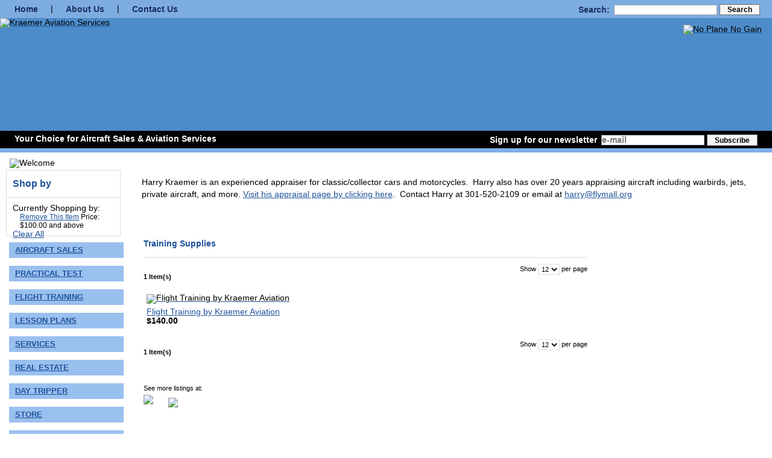

--- FILE ---
content_type: text/html; charset=UTF-8
request_url: https://flymall.org/magento/index.php/store/training-supplies.html?price=100-
body_size: 5757
content:
<!DOCTYPE html PUBLIC "-//W3C//DTD XHTML 1.0 Strict//EN" "http://www.w3.org/TR/xhtml1/DTD/xhtml1-strict.dtd">
<html xmlns="http://www.w3.org/1999/xhtml" xml:lang="en" lang="en">
<head>
<title>Training Supplies - Store - Flymall - Kraemer Aviation Services</title>
<meta http-equiv="Content-Type" content="text/html; charset=utf-8" />
<meta name="description" content="" />
<meta name="keywords" content="Flymall" />
<meta name="robots" content="INDEX,FOLLOW" />
<link rel="icon" href="https://flymall.org/magento/skin/frontend/flymall/default/favicon.ico" type="image/x-icon" />
<link rel="shortcut icon" href="https://flymall.org/magento/skin/frontend/flymall/default/favicon.ico" type="image/x-icon" />
<!--[if lt IE 7]>
<script type="text/javascript">
//<![CDATA[
    var BLANK_URL = 'https://flymall.org/magento/js/blank.html';
    var BLANK_IMG = 'https://flymall.org/magento/js/spacer.gif';
//]]>
</script>
<![endif]-->
<link rel="stylesheet" type="text/css" href="https://flymall.org/magento/media/css_secure/98788125d96f8c2d2576ee2aeda03a1d.css" media="all" />
<link rel="stylesheet" type="text/css" href="https://flymall.org/magento/media/css_secure/96c5b3ad3e10c784c0a227572715940a.css" media="print" />
<script type="text/javascript" src="https://flymall.org/magento/media/js/e150d319d0447a0eea085043228e148b.js"></script>
<!--[if lt IE 8]>
<link rel="stylesheet" type="text/css" href="https://flymall.org/magento/media/css_secure/f8a47d6e5ed701d6a851925f15d83040.css" media="all" />
<![endif]-->
<!--[if lt IE 7]>
<script type="text/javascript" src="https://flymall.org/magento/media/js/e8127398ee4d3555da31c22cabc676ab.js"></script>
<![endif]-->

<script type="text/javascript">
//<![CDATA[
optionalZipCountries = ["HK","IE","MO","PA"];
//]]>
</script>
<script type="text/javascript">//<![CDATA[
        var Translator = new Translate([]);
        //]]></script><!--191945a77f890bec9be55a7060018105-->    <link rel="shortcut icon" href="/favicon.ico" type="image/vnd.microsoft.icon"/>
      
    <!-- CSS -->
    <link href="/css/reset.css" type="text/css" rel="stylesheet" media="all" />    
    <link href="/css/flymall.css" type="text/css" rel="stylesheet" media="all" />
    
    <!-- Javascript -->
    <script type="text/javascript" src="/js/jquery-1.11.1.min.js"></script>
    <script type="text/javascript" src="/js/flymall.js"></script></head>
<body class=" catalog-category-view categorypath-store-training-supplies-html category-training-supplies">
<div id="page">

   <!-- HEADER -->
   <div id="header">
      <div id="topnav">
         <form id="search_form" action="/magento/index.php/catalogsearch/result/" method="get">
			<fieldset>
			    <label for="search">Search:</label>
			    <input id="search" type="text" name="q" value="" />
			    <button type="submit"><span>Search</span></button>
			</fieldset>
		</form>
         <a href="/">Home</a> |
         <a href="/about.html">About Us</a> |
         <a href="/contact.html">Contact Us</a>
      </div> 
            <div id="logoContainer">
	     <div id="logo">
	         <a href="/planes/"><img src="/images/logo.png" alt="Kraemer Aviation Services" width="591" height="187" border="0"></a>
	     </div>
	     <div id="noPlaneNoGain">
	        <a href="/magento/index.php/used-aircraft.html"><img src="/images/noPlaneNoGain.png" alt="No Plane No Gain" width="237" height="60" border="0"></a>
	     </div>
      </div>
            <div id="sublogo">
      	          	<div id="tagline">Your Choice for Aircraft Sales &amp; Aviation Services</div>
                  <div id="day"></div>

	     <div id="signup">
	            <!-- Newsletter Sign up Form -->
	            <form action="https://flymall.us1.list-manage.com/subscribe/post?u=6746cf51eb3007670f7e8936d&amp;id=3b27047f76" method="post" id="mc-embedded-subscribe-form" name="mc-embedded-subscribe-form" class="validate" target="_blank">
	               <label for="EMAIL">Sign up for our newsletter</label>
			       <input type="text" name="EMAIL" class="required email" id="mce-EMAIL" value="e-mail" size="20" maxlength="100" style="color: #777777;" onClick="clearSignup(this);" onFocus="clearSignup(this);" onBlur="fillSignup(this);">
    			   <button type="submit" name="subscribe" id="mc-embedded-subscribe"><span>Subscribe</span></button>
	            </form>
	     </div>
      </div>
   </div>
   

   <!-- MAIN SECTION -->   
   <div id="main" class="col2-left-layout">
      
  <table id="layoutTable">
  <tr>
    <td class="lefttd">
        	
      <!-- LEFT COLUMN -->
      <div id="leftcolumn">
	          <div id="welcome">
	            <img alt="Welcome" src="/images/navbar-top.jpg" width="187" height="32" />
	          </div>
	          
	    	          <div class="magento-left">
	          <div class="block block-layered-nav">
    <div class="block-title">
        <h2>Shop by</h2>
    </div>
    <div class="block-content">
        <div class="currently">
    <p class="block-subtitle">Currently Shopping by:</p>
    <ol>
            <li>
            <a href="https://flymall.org/magento/index.php/store/training-supplies.html" title="Remove This Item" class="btn-remove">Remove This Item</a>
            <span class="label">Price:</span> $100.00 and above        </li>
        </ol>
    <div class="actions"><a href="https://flymall.org/magento/index.php/store/training-supplies.html">Clear All</a></div>
</div>
            </div>
</div>
 
	          </div>
	          
	          <div class="magento-left">
	          	          </div>
				
	          <!-- LEFT NAV -->
	          <div id="leftnav">
	          
	          	           

                        <div class="linkGroup">
                   <div class="topLink" id="m1" onClick="javascript:expand('m1');">
       <div class="border-top">
         <div class="edge-tl"></div>
         <div class="edge-tr"></div>
       </div>
       <div class="name">Aircraft Sales</div>
       <div class="border-bottom">
          <div class="edge-bl"></div>
          <div class="edge-br"></div>
       </div>
    </div>
               <div class="subLinks">
               <ul>
                  <li><a href="/aircraft/aircraft-sales.html">Aircraft Sales Info</a></li>
                  <li><a href="/magento/index.php/new-aircraft.html">New Aircraft</a></li>
                  <li><a href="/magento/index.php/used-aircraft.html">Used Aircraft</a></li>
                  <li><a href="https://www.ebay.com/sch/flymall.wheels.and.wings/m.html" target="_blank">eBay Auctions</a></li>
                  <li><a href="/aircraft/appraisals.html">Aircraft and Auto Appraisals</a></li>
                  <li><a href="/aircraft/buyers-tools-and-info.html">Buyers Tools & Information</a></li>
                  <li><a href="/aircraft/sales-forms.html">Sales Forms</a></li>
                  <li><a href="/aircraft/export.html">Export Services</a></li>
                  <li><a href="/aircraft/leaseback.html">Leaseback Calculator</a></li>
                  <li><a href="/aircraft/payment.html">Payment Calculator</a></li>                                                                        
                  <li><a href="/aircraft/finance-info.html">Financing/Tax Info</a></li>                                                                        
                  <li><a href="/aircraft/insurance-info.html">Insurance Info</a></li>                                                                        
               </ul>
               </div>
            </div>
          
                                                                                                                        
                            <div class="topLink oneClick">
       <div class="border-top">
         <div class="edge-tl"></div>
         <div class="edge-tr"></div>
       </div>
       <div class="name"><a href="/practical-test/">Practical Test</a></div>
       <div class="border-bottom">
          <div class="edge-bl"></div>
          <div class="edge-br"></div>
       </div>
    </div>
            
                        <div class="linkGroup">
                   <div class="topLink" id="m3" onClick="javascript:expand('m3');">
       <div class="border-top">
         <div class="edge-tl"></div>
         <div class="edge-tr"></div>
       </div>
       <div class="name">Flight Training</div>
       <div class="border-bottom">
          <div class="edge-bl"></div>
          <div class="edge-br"></div>
       </div>
    </div>
               <div class="subLinks">
               <ul>
                  <li><a href="/flight-training.html">Flight Training</a></li>
                  <li><a href="/flight-training.html#mobile">Mobile Classroom</a></li>
                  <li><a href="/moodle/">Online Courses</a></li>
                  <li><a href="/flight-training.html#youth">Youth Educational Programs</a></li>
                  <li><a href="/flight-training.html#schedule">Appearances &amp; Class Schedule</a></li>       
                  <li><a href="/qa/">Question &amp; Answer</a></li>                                                                                                           
                  <li><a href="/blog/howthingsfly/">How Things Fly</a></li>                                                                                                           
               </ul>
               </div>
            </div>
                  
                        <div class="linkGroup">
                   <div class="topLink" id="m4" onClick="javascript:expand('m4');">
       <div class="border-top">
         <div class="edge-tl"></div>
         <div class="edge-tr"></div>
       </div>
       <div class="name">Lesson Plans</div>
       <div class="border-bottom">
          <div class="edge-bl"></div>
          <div class="edge-br"></div>
       </div>
    </div>
               <div class="subLinks">     
               <ul>             
                                    <li><a href="/magento/index.php/catalogsearch/result/?q=pvtlp&limit=all">Private</a></li>
                  <li><a href="/magento/index.php/catalogsearch/result/?q=instlp&limit=all">Instrument</a></li>
                  <li><a href="/magento/index.php/catalogsearch/result/?q=comlp&limit=all">Commercial</a></li>
                  <li><a href="/magento/index.php/catalogsearch/result/?q=cfilp&limit=all">Flight Instructor</a></li>
                  <li><a href="/magento/index.php/catalogsearch/result/?q=cfiilp&limit=all">Instrument Instructor</a></li>
                  <li><a href="/magento/index.php/catalogsearch/result/?q=multilp&limit=all">Multi-engine</a></li>
                  <li><a href="/magento/index.php/catalogsearch/result/?q=meilp&limit=all">MEI</a></li>
                  <li><a href="/magento/index.php/catalogsearch/result/?q=seaplanelp&limit=all">Seaplane</a></li>
                  <li><a href="/magento/index.php/catalogsearch/result/?q=tailwheellp&limit=all">Tailwheel</a></li>
                  <li><a href="/magento/index.php/catalogsearch/result/?q=misclp&limit=all">Miscellaneous</a></li>
                  <li><a href="/magento/index.php/catalogsearch/result/?q=141lp&limit=all">Part 141</a></li>
               </ul>
               </div>
            </div>
                  
                        <div class="linkGroup">
                   <div class="topLink" id="m5" onClick="javascript:expand('m5');">
       <div class="border-top">
         <div class="edge-tl"></div>
         <div class="edge-tr"></div>
       </div>
       <div class="name">Services</div>
       <div class="border-bottom">
          <div class="edge-bl"></div>
          <div class="edge-br"></div>
       </div>
    </div>
               <div class="subLinks">
               <ul>
                <li><a href="/services.html#accident-investigation">Accident Investigation</a></li> 
                <li><a href="/services.html#aerial-photo">Aerial Photography</a></li>
                <li><a href="/services.html#ac-maint">Aircraft Management</a></li>
                <li><a href="/services.html#avionics-review">Avionics Consultation</a></li>
                <li><a href="/services.html#certif">Certification Packages</a></li>
                <li><a href="/services.html#charter">Charter</a></li>
                <li><a href="/services.html#expert">Expert Witness</a></li>
                <li><a href="/services.html#logbook">Logbook Reconstruction</a></li>
                <li><a href="/services.html#maintenance">Maintenance &amp; Avionics</a></li>
                <li><a href="/services.html#online-lb">Online Logbooks</a></li>
                <li><a href="/services.html#training">Training Programs 
                <li><a href="/services.html#pilot-svc">Pilot Services</a></li>                                                                                                    
               </ul>
               </div>
            </div>
          
                        <div class="linkGroup">
                   <div class="topLink" id="m6" onClick="javascript:expand('m6');">
       <div class="border-top">
         <div class="edge-tl"></div>
         <div class="edge-tr"></div>
       </div>
       <div class="name">Real Estate</div>
       <div class="border-bottom">
          <div class="edge-bl"></div>
          <div class="edge-br"></div>
       </div>
    </div>
               <div class="subLinks">
               <ul>
                <li><a href="/magento/index.php/real-estate.html">Listings</a></li> 
                <li><a href="/real-estate/purchasing.html">Purchasing</a></li>
                <li><a href="/real-estate/selling.html">Selling</a></li>
                <li><a href="/real-estate/">Employees Only</a></li>
               </ul>
               </div>
            </div>            
                      
                            <div class="topLink oneClick">
       <div class="border-top">
         <div class="edge-tl"></div>
         <div class="edge-tr"></div>
       </div>
       <div class="name"><a href="/magento/index.php/day-tripper.html">Day Tripper</a></div>
       <div class="border-bottom">
          <div class="edge-bl"></div>
          <div class="edge-br"></div>
       </div>
    </div>
                  
                        <div class="linkGroup">
                   <div class="topLink" id="m7" onClick="javascript:expand('m7');">
       <div class="border-top">
         <div class="edge-tl"></div>
         <div class="edge-tr"></div>
       </div>
       <div class="name">Store</div>
       <div class="border-bottom">
          <div class="edge-bl"></div>
          <div class="edge-br"></div>
       </div>
    </div>
               <div class="subLinks">
               <ul>
                <li><a href="/magento/index.php/store/pilot-supplies.html">Pilot Supplies</a></li> 
                <li><a href="/magento/index.php/store/training-supplies.html">Training Supplies</a></li> 
                <li><a href="/magento/index.php/store/aircraft-supplies.html">Aircraft Supplies</a></li> 
                <li><a href="/magento/index.php/store/clothing.html">Clothing</a></li> 
                <li><a href="/magento/index.php/store/unique-gifts.html">Unique Gifts</a></li> 
                <li><a href="/magento/index.php/store/stain-glass-products.html">Stain Glass Products</a></li> 
                <li><a href="/magento/index.php/store/furniture.html">Furniture</a></li> 
                <li><a href="/magento/index.php/store/powersports.html">Powersports</a></li>
                <li><a href="/magento/index.php/store/husky.html">Husky</a></li>
                <li><a href="/magento/index.php/store/pitts.html">Pitts</a></li>
                <li><a href="/magento/index.php/store/aircraft-parts.html">Aircraft Parts</a></li>
                <li><a href="/magento/index.php/store/automotive.html">Automotive</a></li>
                <li><a href="/magento/index.php/store/motorcycle.html">Motorcycle</a></li>
                <li><a href="/magento/index.php/store/tools.html">Tools</a></li>
                <li><a href="/magento/index.php/store/walker-aviation.html">Walker Aviation</a></li>
                <li><a href="/magento/index.php/store/antiques.html">Antiques</a></li>
                <li><a href="/magento/index.php/store/flying-car.html">Flying Car</a></li>
                <li><a href="/magento/index.php/store/3-wheelers.html">3 Wheelers</a></li>
                <li><a href="/magento/index.php/store/micro-car.html">Micro car</a></li>
                <li><a href="/magento/index.php/store/military.html">Military</a></li>
                <li><a href="/magento/index.php/store/avionics.html">Avionics</a></li>
                <li><a href="http://www.cafepress.com/flymall">Cafe Press Store</a></li> 
                <li><a href="https://flymall.org/magento/index.php/tech-tips/flea-market-and-classifieds.html">Classifieds</a></li> 
                <li><a href="https://www.ebay.com/sch/flymall.wheels.and.wings/m.html" target="_blank">eBay Auctions</a></li>
               </ul>
               </div>
            </div>
          
                            <div class="topLink oneClick">
       <div class="border-top">
         <div class="edge-tl"></div>
         <div class="edge-tr"></div>
       </div>
       <div class="name"><a href="/machine-shop.html">Machine Shop</a></div>
       <div class="border-bottom">
          <div class="edge-bl"></div>
          <div class="edge-br"></div>
       </div>
    </div>
            
                            <div class="topLink oneClick">
       <div class="border-top">
         <div class="edge-tl"></div>
         <div class="edge-tr"></div>
       </div>
       <div class="name"><a href="/events/">Events</a></div>
       <div class="border-bottom">
          <div class="edge-bl"></div>
          <div class="edge-br"></div>
       </div>
    </div>
            
                            <div class="topLink oneClick">
       <div class="border-top">
         <div class="edge-tl"></div>
         <div class="edge-tr"></div>
       </div>
       <div class="name"><a href="/blog/">Newsletter</a></div>
       <div class="border-bottom">
          <div class="edge-bl"></div>
          <div class="edge-br"></div>
       </div>
    </div>
            
                            <div class="topLink oneClick">
       <div class="border-top">
         <div class="edge-tl"></div>
         <div class="edge-tr"></div>
       </div>
       <div class="name"><a href="/links.html">Useful Links</a></div>
       <div class="border-bottom">
          <div class="edge-bl"></div>
          <div class="edge-br"></div>
       </div>
    </div>
            
                                                
            <div id="walkerAviation" class="leftLogo">
              <a href="/magento/index.php/tech-tips/walker-aviation.html"><img src="/images/logos/walkerAviation.png" width="160" height="63" alt="Walker Aviation" border="0"></a>                
            </div>
                                    
            <div id="fitPlan" class="leftLogo">
              <a href="http://www.fltplan.com/"><img src="/images/fitPlan.gif" width="160" height="44" alt="FitPlan.com" border="0"></a>            	
            </div>
            
            <div id="pilotShop" class="leftLogo">
              <a href="/magento/index.php/store/pilot-supplies.html"><img src="/images/pilotshop.jpg" width="160" height="88" alt="Flymall Pilot Shop" border="0"/></a>            	
            </div>
            
            <div id="dc3" class="leftLogo">
              <a href="/magento/index.php/tech-tips/air-racing.html"><img src="/images/dc3.gif" width="160" height="97" alt="DC3 Air Racing" border="0"></a>                
            </div>

            <div id="wheelsNWings" class="leftLogo">
              <a href="/wheels-and-wings.html"><img src="/images/wheels-n-wings.gif" width="160" alt="Wheels 'N Wings" border="0"></a>                
            </div>
            
            <div id="globalair" class="leftLogo">
        	  <a href="http://www.globalair.com/" target="_blank"><img src="https://resources.globalair.com/images/globalair_logo.jpg?w=160"  width="160" border="0" /></a>
            </div>
            
            <div id="liveatc" class="leftLogo">
        	  <a href="http://www.liveatc.net/" target="_blank"><img src="/images/logos/liveATC.png"  width="160" border="0" /></a>
            </div>              	            
	          <!-- End left nav-->
	          </div>
      <!-- End Left column -->    
      </div>
      
  
    </td>
    <td class="maintd">
        
      
      <!-- CONTENT (INSERT BELOW!) -->
      <div id="flycontent">
<div class="wrapper">
        <noscript>
        <div class="noscript">
            <div class="noscript-inner">
                <p><strong>JavaScript seem to be disabled in your browser.</strong></p>
                <p>You must have JavaScript enabled in your browser to utilize the functionality of this website.</p>
            </div>
        </div>
    </noscript>
    <div class="page">
        
<div class="widget widget-static-block"></div>
<div class="widget widget-static-block"><p>Harry Kraemer is an experienced appraiser for classic/collector cars and motorcycles.&nbsp; Harry also has over 20 years appraising aircraft including warbirds, jets, private aircraft, and more. <a href="https://flymall.org/aircraft/appraisals.html">Visit his appraisal page by clicking here</a>.&nbsp; Contact Harry at 301-520-2109 or email at <a href="mailto:Frans@debloisaerospace.com?subject=Message from AirNav.com user to Deblois Aerospace, LLC (KGAI)">harry@flymall.org</a></p>
<p>&nbsp;</p></div>
        <div class="main-container col2-left-layout">
            <div class="main">
                            <div class="col-main">
                                        
<div class="page-title category-title">
        <h2>Training Supplies</h2>
</div>




        
            <div class="category-products">
    <div class="toolbar">
    <div class="pager">
        <p class="amount">
                            <strong>1 Item(s)</strong>
                    </p>

        <div class="limiter">
            <label>Show</label>
            <select onchange="setLocation(this.value)">
                            <option value="https://flymall.org/magento/index.php/store/training-supplies.html?limit=12&amp;price=100-" selected="selected">
                    12                </option>
                            <option value="https://flymall.org/magento/index.php/store/training-supplies.html?limit=24&amp;price=100-">
                    24                </option>
                            <option value="https://flymall.org/magento/index.php/store/training-supplies.html?limit=36&amp;price=100-">
                    36                </option>
                            <option value="https://flymall.org/magento/index.php/store/training-supplies.html?limit=all&amp;price=100-">
                    All                </option>
                        </select> per page        </div>

        
    
    
    
    
    

    </div>

            </div>
<div class="clear"></div>
    
              
            <div class="listing-type-grid catalog-listing">
                          <table class="grid-table">
                                      <tr>
                                <td class="item">
                      <p class="product-image">
                          <a href="https://flymall.org/magento/index.php/store/training-supplies/flight-training-by-kraemer-aviation.html" title="Flight Training by Kraemer Aviation">
                              <img src="https://flymall.org/magento/media/catalog/product/cache/1/small_image/135x135/9df78eab33525d08d6e5fb8d27136e95/c/f/cfi_5.jpg" width="135" height="135" alt="Flight Training by Kraemer Aviation" title="Flight Training by Kraemer Aviation" />
                          </a>
                      </p>
                      <h5><a href="https://flymall.org/magento/index.php/store/training-supplies/flight-training-by-kraemer-aviation.html" title="Flight Training by Kraemer Aviation">Flight Training by Kraemer Aviation</a></h5>
                                                                         

        
    <div class="price-box">
                                                            <span class="regular-price" id="product-price-744">
                    <span class="price">$140.00</span>                </span>
                        
        </div>

                                          </td>
                            </tr>
                                   </table>
          <script type="text/javascript">decorateGeneric($$('.grid-row'), ['last', 'odd', 'even']);</script>
      </div>
          
</div>
<div class="toolbar">
    <div class="pager">
        <p class="amount">
                            <strong>1 Item(s)</strong>
                    </p>

        <div class="limiter">
            <label>Show</label>
            <select onchange="setLocation(this.value)">
                            <option value="https://flymall.org/magento/index.php/store/training-supplies.html?limit=12&amp;price=100-" selected="selected">
                    12                </option>
                            <option value="https://flymall.org/magento/index.php/store/training-supplies.html?limit=24&amp;price=100-">
                    24                </option>
                            <option value="https://flymall.org/magento/index.php/store/training-supplies.html?limit=36&amp;price=100-">
                    36                </option>
                            <option value="https://flymall.org/magento/index.php/store/training-supplies.html?limit=all&amp;price=100-">
                    All                </option>
                        </select> per page        </div>

        
    
    
    
    
    

    </div>

            </div>
<div class="clear"></div>

<div class="tradeaplane">
<div>See more listings at:</div>
<a href="https://www.ebay.com/sch/flymall.wheels.and.wings/m.html" target="_blank"><img src="/images/ebay.gif" border="0"></a> 
<a href="http://www.trade-a-plane.com/company-search/details?id=49117&search=/company-search/by_name?filter=K" target="_blank"><img src="/images/tap.png" border="0" style="margin-top: 10px;"></a> 
</div>
                </div>
                
            </div>
         </div>
        <div class="footer">
</div>
            </div>
</div>
    </div>

        </td>       
      </tr> 
      </table>
   </div>
   
   <!-- This day in history -->
   <div id="thisday">
   	   <div class="text">
   	   	    <h6>Today in Aviation History</h6>
   	   	    <span id="thisdayinhistory"></span> <script type="application/javascript" src="/inc/thisdayinhistory.php"></script>
   	   </div>
   </div>
   
   <!-- FOOTER -->
   <div id="footer">
	   
   	   <div id="address">
   	   	Kraemer Aviation Services <br/>
   	   	21520 Blunt Road <br/> 
   	   	Germantown, MD 20876
   	   </div>
   	   <div id="phone">
   	   	Telephone: (301) 520-2109
   	   </div>
   	   
   	   <div id="socialmedia">Follow Flymall On
   	   	 <ul>
			<li><a href="https://www.facebook.com/flymall"><img src="/images/icons/facebook_32.png" alt="Facebook" width="32" height="32"/></a></li>
			<li><a href="https://twitter.com/flymall"><img src="/images/icons/twitter_32.png" alt="Twitter" width="32" height="32"/></a></li>
			<li><a href="https://www.youtube.com/profile?user=flymall#g/u"><img src="/images/icons/youtube_32.png" alt="YouTube" width="32" height="32"/></a></li>
			<li><a href="https://www.flickr.com/photos/flymall/collections"><img src="/images/icons/flickr_32.png" alt="Flickr" width="32" height="32"/></a></li>
	     </ul>
   	   </div>
   	   
   	   <div id="copyright">
   	   Copyright &copy; 2009-2025, Kraemer Aviation Services  
   	   </div>
   	   <div id="termsAndConditions">
   	   <a href="https://drive.google.com/drive/u/1/folders/1fj6GjELlHT2VCsQdAe1sedkxH0v5LLX6">Employee Login</a><br/><br/>
   	   <a href="/terms.html">Terms &amp; Conditions</a>
   	   </div>
   </div>
</div>

<!-- Start Google Analytics -->
<script async src="https://www.googletagmanager.com/gtag/js?id=G-9XLCV15N3G"></script>
<script>
  window.dataLayer = window.dataLayer || [];
  function gtag(){dataLayer.push(arguments);}
  gtag('js', new Date());

  gtag('config', 'G-9XLCV15N3G');
</script>
<!-- End Google Analytics --></body>
</html>


--- FILE ---
content_type: text/css
request_url: https://flymall.org/magento/media/css_secure/98788125d96f8c2d2576ee2aeda03a1d.css
body_size: 8458
content:

/* Tools */
.nobr         { white-space:nowrap !important; }
.wrap         { white-space:normal !important; }
.a-left       { text-align:left !important; }
.a-center     { text-align:center !important; }
.a-right      { text-align:right !important; }
.v-top        { vertical-align:middle; }
.v-middle     { vertical-align:middle; }
.f-left,
.left         { float:left !important; }
.f-right,
.right        { float:right !important; }
.f-none       { float:none !important; }
.f-fix        { float:left; width:100%; }
.no-display   { display:none; }
.no-margin    { margin:0 !important; }
.no-padding   { padding:0 !important; }
.no-bg        { background:none !important; }

/* Forms */
form          { display:inline; }
fieldset      { border:0; }
legend        { display:none; }

/* Content */
address       { font-style:normal; }
cite          { font-style:normal; }
q,
blockquote    { quotes:none; }
q:before, 
q:after       { content:''; }
small,big     { font-size:1em; }
sup           { font-size:1em; vertical-align:top; }

/**
 * Magento
 *
 * NOTICE OF LICENSE
 *
 * This source file is subject to the Academic Free License (AFL 3.0)
 * that is bundled with this package in the file LICENSE_AFL.txt.
 * It is also available through the world-wide-web at this URL:
 * http://opensource.org/licenses/afl-3.0.php
 * If you did not receive a copy of the license and are unable to
 * obtain it through the world-wide-web, please send an email
 * to license@magentocommerce.com so we can send you a copy immediately.
 *
 * DISCLAIMER
 *
 * Do not edit or add to this file if you wish to upgrade Magento to newer
 * versions in the future. If you wish to customize Magento for your
 * needs please refer to http://www.magentocommerce.com for more information.
 *
 * @copyright  Copyright (c) 2008 Irubin Consulting Inc. DBA Varien (http://www.varien.com)
 * @licensehttp://opensource.org/licenses/osl-3.0.php  Open Software License (OSL 3.0)
 */

/* Layout ================================================================================= */
.wrapper {
	
}

.page {
	margin: 0 auto;
	padding: 10px 0;
	text-align: left;
}

.page-print {
	background: #fff;
	padding: 20px;
	text-align: left;
}

.page-popup {
	padding: 20px;
	text-align: left;
}

.main {
	margin: 10px 0;
}

/* Base Columns */
.col-left {
	float: left;
	width: 230px;
	padding: 5px 5px 0;
}

.col-main {
	float: left;
	width: 736px;
	padding: 0 1em;
}

.col-right {
	float: right;
	width: 230px;
	padding: 5px 5px 0;
}

/* 1 Column Layout */
.col1-layout .col-main {
	float: none;
	width: auto;
}

/* 2 Columns Layout */
.col2-left-layout .col-main {
	float: left;
}

.col2-right-layout .col-main {
	
}

/* 3 Columns Layout */
.col3-layout .col-main {
	width: 484px;
	margin-left: 10px;
}

/* Content Columns */
.col2-set .col-1 {
	float: left;
	width: 49%;
}

.col2-set .col-2 {
	float: right;
	width: 49%;
}

.col2-set .narrow {
	width: 33%;
}

.col2-set .wide {
	width: 65%;
}

.col3-set .col-1 {
	float: left;
	width: 32%;
}

.col3-set .col-2 {
	float: left;
	width: 32%;
	margin-left: 2%;
}

.col3-set .col-3 {
	float: right;
	width: 32%;
}

.col4-set .col-1 {
	float: left;
	width: 23.5%;
}

.col4-set .col-2 {
	float: left;
	width: 23.5%;
	margin: 0 2%;
}

.col4-set .col-3 {
	float: left;
	width: 23.5%;
}

.col4-set .col-4 {
	float: right;
	width: 23.5%;
}
/* ======================================================================================= */

/* Header ================================================================================ */
.logo {
	float: left;
	width: 200px;
	height: 63px;
	overflow: hidden;
}

.header-container {
	
}

.header {
	padding: 10px;
}

.header .logo {
	background-position: 0 0;
	background-repeat: no-repeat;
	text-indent: -999em;
}

.header .logo a {
	display: block;
	width: 200px;
	height: 63px;
}

.header .welcome-msg {
	font-weight: bold;
	text-align: right;
}

.header .links {
	float: right;
}

.header .form-search {
	text-align: center;
}

.header .form-search .search-autocomplete {
	z-index: 999;
}

.header .form-search .search-autocomplete ul {
	border: 1px solid #ddd;
	background-color: #fff;
}

.header .form-search .search-autocomplete li {
	padding: 3px;
	border-bottom: 1px solid #ddd;
	cursor: pointer;
}

.header .form-search .search-autocomplete li .amount {
	float: right;
	font-weight: bold;
}

.header .form-search .search-autocomplete li.selected {
	
}

.header .form-language {
	text-align: center;
}

/********** < Navigation */
#nav {
	font-size: 12px;
	border: 1px solid #ddd;
	padding: 5px 0;
	margin: 10px 0;
}

/* All Levels */
#nav ul {
	list-style: none;
	padding: 0;
	margin: 0
}

#nav li {
	list-style: none;
	padding-left: 0;
}

#nav li {
	position: relative;
	text-align: left;
}

#nav li.over {
	z-index: 999;
}

#nav a,#nav a:hover {
	display: block;
	line-height: 1.3em;
	text-decoration: none;
}

#nav span {
	display: block;
	cursor: pointer;
	white-space: nowrap;
}

#nav li ul span {
	white-space: normal;
}

#nav li li.parent {
	
}

/* 0 Level */
#nav li {
	float: left;
}

#nav li.active a {
	color: #2a2824;
}

#nav a {
	float: left;
	padding: 5px 12px 6px 8px;
	color: #898885;
	font-weight: bold;
}

#nav li.over a,#nav a:hover {
	color: #2a2824;
}

/* 1st Level */
#nav ul li,#nav ul li.active {
	float: none;
	margin: 0;
	padding-bottom: 1px;
	background: #ddd;
}

#nav ul li.over {
	
}

#nav ul li.last {
	background: #656461;
	padding-bottom: 0;
}

#nav ul a,#nav ul a:hover {
	float: none;
	padding: 0;
	background: none;
}

#nav ul li a {
	font-weight: normal !important;
}

/* 2nd leven */
#nav ul {
	position: absolute;
	width: 15em;
	top: 25px;
	left: -10000px;
	border: 1px solid #ddd;
}

/* 3rd+ Level */
#nav ul ul {
	top: 5px;
}

/* Show Menu */
#nav li.over>ul {
	left: 0;
}

#nav li.over>ul li.over>ul {
	left: 100px;
}

#nav li.over ul ul {
	left: -10000px;
}

#nav ul li a {
	background: #f6f6f6;
	color: #898885;
}

#nav ul li a:hover {
	background: #ccc;
	color: #fff !important;
}

#nav ul span,#nav ul li.last li span {
	padding: 3px 15px 4px 15px;
}
/********** Navigation > */
/* ======================================================================================= */

/* Global Styles ========================================================================= */
/* Form Elements */
input,select,textarea,button {
	font: 12px Arial, Helvetica, sans-serif;
	vertical-align: middle;
	color: #000;
}

input.input-text,select,textarea {
	background: #fff;
	border: 1px solid #ddd;
}

input.input-text,textarea {
	padding: 2px;
}

select {
	padding: 1px;
}

select option {
	padding-right: 10px;
}

select.multiselect option {
	
}

textarea {
	overflow: auto;
}

input.radio {
	margin-right: 3px;
}

input.checkbox {
	margin-right: 3px;
}

input.qty {
	width: 2.5em !important;
}
/*button::-moz-focus-inner { padding:0; border:0; }*/
button.button {
	overflow: visible;
	width: auto;
	background: #f6f6f6;
	border: 1px solid #717171;
	cursor: pointer; /*-webkit-border-fit:lines;*/
}

button.button span {
	display: block;
	margin: 0;
	padding: 0 8px 1px;
	font: bold 12px/16px Arial, Helvetica, sans-serif;
	text-align: center;
	white-space: nowrap;
	color: #000;
}

button.disabled {
	
}

button.disabled span {
	
}
/* Input & Textarea stretched for 100% */
.field-100 {
	border: 1px solid #888;
	padding: 2px;
	overflow: hidden;
}

.field-100 input.input-text,.field-100 textarea {
	float: left;
	width: 100%;
	margin: 0;
	padding: 0;
	border: 0;
}
/* Form Highlight */
/*input.input-text:focus,select:focus,textarea:focus {}
.highlight {}*/

/* Form lists */
.form-list li {
	margin: 0 0 5px;
}

.form-list label {
	font-weight: bold;
}

.form-list .input-box {
	float: left;
	width: 260px;
}

.form-list input.input-text,.form-list textarea {
	width: 250px;
}

.form-list select {
	width: 256px;
}

.form-list li.add-row {
	border-top: 1px solid #ddd;
	margin-top: 10px;
}

#search-mini-form {
	float: right;
}

.group-select {
	
}

.group-select li {
	margin: 0 0 5px;
}

.group-select .input-box {
	float: left;
	width: 260px;
}

.group-select input.input-text,.group-select textarea {
	width: 510px;
}

.group-select select {
	width: 516px;
}

.group-select .input-box input.input-text,.group-select .input-box textarea
	{
	width: 250px;
}

.group-select .input-box select {
	width: 256px;
}

.buttons-set {
	clear: both;
	margin: 5px 0 0;
	padding: 5px;
	border: 1px solid #ddd;
}

.buttons-set .back-link {
	float: left;
}

.buttons-set button.button {
	float: right;
}

.buttons-set2 {
	clear: both;
	margin: 5px 0 0;
	padding: 5px;
	border: 1px solid #ddd;
	text-align: right;
}

/* Form Validation */
.validation-advice {
	clear: both;
	min-height: 13px;
	margin: 3px 0 0;
	padding-left: 17px;
	font-size: 10px;
	line-height: 13px;
	background: url(https://flymall.org/magento/skin/frontend/flymall/default/images/validation_advice_bg.gif) 2px 1px no-repeat;
	color: #f00;
}

.validation-failed {
	border: 1px dashed #f00 !important;
	background: #faebe7 !important;
}

.validation-passed {
	
}

.required {
	color: #f00;
}

p.required {
	font-size: 10px;
	text-align: right;
}
/* Expiration date and CVV number validation fix */
.v-fix {
	float: left;
}

.v-fix .validation-advice {
	display: block;
	width: 12em;
	margin-right: -12em;
	position: relative;
}

/* Global Messages  */
.success {
	color: #3d6611;
	font-weight: bold;
}

.error {
	color: #f00;
	font-weight: bold;
}

.notice {
	color: #ccc;
}

.messages {
	width: 100%;
	overflow: hidden;
}

.messages li {
	margin: 0 0 10px;
}

.messages li li {
	margin: 0 0 3px;
}

.error-msg,.success-msg,.note-msg,.notice-msg {
	border-style: solid !important;
	border-width: 1px !important;
	background-position: 10px 10px !important;
	background-repeat: no-repeat !important;
	min-height: 24px !important;
	padding: 8px 8px 8px 32px !important;
	font-size: 10px !important;
	font-weight: bold !important;
}

.error-msg {
	border-color: #f16048;
	background-color: #faebe7;
	background-image: url(https://flymall.org/magento/skin/frontend/flymall/default/images/error_msg_icon.gif);
	color: #df280a;
}

.success-msg {
	border-color: #446423;
	background-color: #eff5ea;
	background-image: url(https://flymall.org/magento/skin/frontend/flymall/default/images/success_msg_icon.gif);
	color: #3d6611;
}

.note-msg,.notice-msg {
	border-color: #fcd344;
	background-color: #fafaec;
	background-image: url(https://flymall.org/magento/skin/frontend/flymall/default/images/note_msg_icon.gif);
	color: #3d6611;
}

/* BreadCrumbs */
.breadcrumbs {
	padding: 10px;
	margin: 0 0 10px;
}

.breadcrumbs li {
	display: inline;
}

/* Page Heading */
.page-title {
	border-bottom: 1px solid #ddd;
	padding: 0 0 5px;
	margin: 0 0 10px;
}

.title-buttons {
	text-align: right;
}

.title-buttons h2,.title-buttons h3,.title-buttons h4,.title-buttons h5,.title-buttons h6
	{
	float: left;
}

/* Pager */
.pager {
	padding: 0;
	margin: 0;
	text-align: center;
	font-size: 0.8em;
}

.pager .amount {
	float: left;
}

.pager .limiter {
	float: right;
}

.pager .pages {
	margin: 0 135px;
}

.pager .pages ol {
	display: inline;
}

.pager .pages li {
	display: inline;
}

.pager .pages .current {
	
}

/* Sorter */
.sorter {
	padding: 0;
	margin: 0;
	font-size: 0.8em;
}

.sorter .view-mode {
	float: left;
}

.sorter .sort-by {
	float: right;
}

.sorter .link-feed {
	
}

/* Product Page */
div.groupTitle {
	background-color: #9ac0ef;
	color: #1f5299;
	font-weight: bold;
	margin: 2em 0 0.5em 0;
	padding: 0.5em 1em;
	width: 100%
}

table.productAttributeGroup {
	border: 0px solid #ddd;
}

table.productAttributeGroup td {
	padding: 0.5em;
}

table.productAttributeGroup td.productAttribute {
	padding-right: 0.5em;
	font-weight: bold;
	text-align: right;
}

div.productAttribute {
	margin: 1em 0 1.5em 0;
}

div.productAttribute div.productAttributeName {
	color: #1f5299;
	font-weight: bold;
}

/* Data Table */
.data-table {
	width: 100%;
}

.data-table th {
	padding: 5px;
	border: 1px solid #ddd;
	font-weight: bold;
	white-space: nowrap;
}

.data-table td {
	padding: 5px;
	border: 1px solid #ddd;
}

.data-table thead {
	background-color: #f2f2f2;
}

.data-table tbody {
	
}

.data-table tfoot {
	
}

.data-table tr.first {
	
}

.data-table tr.last {
	
}

.data-table tr.odd {
	
}

.data-table tr.even {
	background-color: #f6f6f6;
}

.data-table tbody.odd {
	
}

.data-table tbody.odd td {
	border-width: 0 1px;
}

.data-table tbody.even {
	background-color: #f6f6f6;
}

.data-table tbody.even td {
	border-width: 0 1px;
}

.data-table tbody.odd tr.border td,.data-table tbody.even tr.border td {
	border-bottom-width: 1px;
}

.data-table th .tax-flag {
	white-space: nowrap;
	font-weight: normal;
}

.data-table td.label,.data-table th.label {
	font-weight: bold;
	background-color: #f6f6f6;
}

.data-table td.value {
	
}

/* Tax Details Row */
tr.tax-total {
	cursor: pointer;
}

tr.tax-total td {
	
}

tr.tax-total .tax-collapse {
	float: right;
	text-align: right;
	padding-left: 20px;
	background: url(https://flymall.org/magento/skin/frontend/flymall/default/images/bg_collapse.gif) 0 4px no-repeat;
	cursor: pointer;
}

tr.show-details .tax-collapse {
	background-position: 0 -53px;
}

tr.show-details td {
	
}

tr.tax-details td {
	background-color: #f6f6f6;
}

tr.tax-details-first td {
	
}

/* Shopping cart tax info */
.cart-tax-info,.cart-price {
	padding-right: 20px;
}

.cart-tax-total {
	cursor: pointer;
}

.cart-tax-total {
	padding-right: 20px;
	background: url(https://flymall.org/magento/skin/frontend/flymall/default/images/bg_collapse.gif) 100% 4px no-repeat;
	cursor: pointer;
}

.cart-tax-total-expanded {
	background-position: 100% -52px;
}

/* Lists Decoration */
li.odd {
	
}

li.even {
	background-color: #f6f6f6;
}

dt.odd,dd.odd {
	
}

dt.even,dd.even {
	background-color: #f6f6f6;
}

/* Class: std - styles for admin-controlled content */
.std,.std ul,.std ol,.std dl,.std p,.std address,.std blockquote {
	margin: 0 0 1em;
	padding: 0;
}

.std ul {
	list-style: disc outside;
	padding-left: 1.5em;
}

.std ol {
	list-style: decimal outside;
	padding-left: 1.5em;
}

.std ul ul {
	list-style-type: circle;
}

.std ul ul,.std ol ol,.std ul ol,.std ol ul {
	margin: .5em 0;
}

.std dt {
	font-weight: bold;
}

.std dd {
	padding: 0 0 0 1.5em;
}

.std blockquote {
	font-style: italic;
	padding: 0 0 0 1.5em;
}

.std address {
	font-style: normal;
}

.std b,.std strong {
	font-weight: bold;
}

.std i,.std em {
	font-style: italic;
}
/* ======================================================================================= */

/* Sidebar =============================================================================== */
.block {
	border: 1px solid #ddd;
	margin: 0 0 10px;
}

.block .block-title {
	border-bottom: 1px solid #ddd;
	padding: 0 10px;
}

.block .block-title h2 {
	font-size: 16px;
	font-weight: bold;
	line-height: 1.5;
}

.block h3 {
	font-size: 14px;
	line-height: 1.5;
}

.block .block-content {
	padding: 10px;
}

.block .actions {
	text-align: right;
}

.block .actions a {
	float: left;
}

/* Block: Account */
.block-account {
	
}

/* Block: Currency Switcher */
.block-currency {
	
}

.block-currency select {
	width: 100%;
	border: 1px solid #888;
}

/* Block: Layered Navigation */
.block-layered-nav {
	
}

.block-layered-nav li {
	font-size: 0.9em;
}

.block-layered-nav ul,.block-layered-nav ol,.block-layered-nav li {
	list-style: none;
}

.block-recent ul,.block-recent ol,.block-recent li {
	list-style: none;
}

.block-recent li,.block-layered-nav dt {
	font-size: 0.8em;
}

.block-layered-nav .currently {
	
}

/* Block: Cart */
.block-cart {
	
}

.block-cart .amount {
	
}

.block-cart .subtotal {
	text-align: center;
}

.mini-products-list li {
	padding: 5px 0;
}

.mini-products-list .product-image {
	float: left;
	width: 50px;
	padding: 5px;
	border: 1px solid #ddd;
	margin-right: -75px;
}

.mini-products-list .product-details {
	margin-left: 75px;
}

.mini-products-list .product-details h4 {
	font-size: 1em;
	font-weight: bold;
	margin: 0;
}

.mini-products-list .product-details .btn-remove {
	float: right;
}

/* Block: Wishlist */
.block-wishlist {
	
}

/* Block: Related */
.block-related {
	
}

.block-related li {
	padding: 5px 0;
}

.block-related input.checkbox {
	float: left;
	margin-right: -20px;
}

.block-related .item {
	margin-left: 20px;
}

.block-related .item .product-image {
	float: left;
	margin-right: -65px;
}

.block-related .item .product-details {
	margin-left: 65px;
}

/* Block: Compare Products */
.block-compare {
	
}

.block-compare li {
	padding: 5px 0;
}

/* Block: Viewed */
.block-recent {
	
}

/* Block: Poll */
.block-poll {
	
}

.block-poll input.radio {
	float: left;
	margin: 3px -18px 0 0;
}

.block-poll .label {
	display: block;
	margin-left: 18px;
}

.block-poll .answer {
	
}

.block-poll .votes {
	font-weight: bold;
}

/* Block: Tags */
.block-tags ul,.block-tags li {
	display: inline;
}

/* Block: Subscribe */
.block-subscribe {
	
}

/* Block: Reorder */
.block-reorder {
	
}

.block-reorder li {
	padding: 5px 0;
}

.block-reorder input.checkbox {
	float: left;
	margin: 3px -20px 0 0;
}

.block-reorder .label {
	display: block;
	margin-left: 20px;
}

/* Block: Banner */
.block-banner {
	
}

.block-banner .block-content {
	text-align: center;
}

/* Block: Checkout Progress */
.block-progress {
	
}

.block-progress dt {
	font-weight: bold;
}

.block-progress dt.complete,.block-progress dd.complete {
	background-color: #f6f6f6;
}
/* ======================================================================================= */

/* Category Page ========================================================================= */
.category-title {
	border-bottom: 1px solid #ddd;
	margin: 0 0 10px;
}

.category-image {
	display: block;
	margin: 0 auto;
}

.category-products {
	
}

/* View Type: Grid */
.products-grid {
	width: 100%;
}

.products-grid tr.odd {
	
}

.products-grid tr.even {
	background-color: #f6f6f6;
}

.products-grid td {
	width: 33%;
	border: 1px solid #ddd;
	padding: 5px;
}

.products-grid td.empty {
	
}

/* View Type: List */
.products-list li.item {
	border: 1px solid #ddd;
	padding: 5px;
	margin: 0 0 5px;
}

.products-list .product-image {
	float: left;
}

.products-list .product-shop {
	float: right;
	width: 320px;
}
/* ======================================================================================= */

/********************** Catalog Listing */

/* List Type */
.listing-type-list .listing-item {
	border-top: 1px solid #D9DDE3;
	padding: 12px 10px;
}

.listing-type-list .product-image {
	float: left;
	width: 135px;
}

.listing-type-list .product-shop {
	width: 305px;
}

.listing-type-list .product-shop .description {
	margin: .5em 0 1.2em 0;
}

.listing-type-list .product-shop .price-box {
	float: left;
	text-align: left;
	white-space: nowrap;
	margin: 3px 13px 5px 0;
	padding: 0;
}

.listing-type-list .product-shop .form-button {
	margin: 0.5em 0 0;
}

.listing-type-list .product-shop .product-reviews {
	margin: 15px 0;
	font-size: .95em;
}

.listing-type-list .product-shop .product-reviews a,.listing-type-list .product-shop .product-reviews a:hover
	{
	color: #6e6969;
}

.listing-type-list .listing-item .rating-box {
	margin-bottom: 6px;
}

/* Grid Type *\/
.listing-type-grid td { width:33%; text-align:left; }
.listing-type-grid .add-to-compare { display:block; margin:5px 0; background:url(https://flymall.org/magento/skin/frontend/flymall/default/images/icon_add_to_compare.gif) no-repeat 0 50%; padding-left:22px; color:#6e6969; font-weight:bold; }
.listing-type-grid .rating-box { float:left; margin-left:0; margin-right:5px; }
.listing-type-grid .actions { margin:10px 0; text-align:center; }*/

/* Grid Type */
.listing-type-grid {
	background: url(https://flymall.org/magento/skin/frontend/flymall/default/images/bkg_products-grid3.gif) 0 0 repeat;
}

.listing-type-grid .grid-row {
	border-bottom: 1px solid #d9dde3;
}

.listing-type-grid li.item {
	float: left;
	width: 138px;
	padding: 12px 50px;
	line-height: 1.6em;
	overflow: hidden;
}

.listing-type-grid td.item {
	padding: 5px 5px;
	vertical-align: top;
}

.grid-table {
	width: 100%;
}

.listing-type-grid .last {
	border-bottom: 0;
}

.listing-type-grid .product-image {
	text-align: left;
}

.listing-type-grid .rating-box {
	float: left;
	margin-left: 0;
	margin-right: 5px;
}

.listing-type-grid .actions {
	margin: 10px 0;
	text-align: center;
}
/* Rewrites for different layouts */
.col-1-layout .listing-type-grid {
	background-image: url(https://flymall.org/magento/skin/frontend/flymall/default/images/bkg_products-grid1.gif);
}

.col-1-layout .listing-type-grid li.item {
	width: 280px;
}

.col-2-left-layout .listing-type-grid,.col-2-right-layout .listing-type-grid
	{
	background-image: url(https://flymall.org/magento/skin/frontend/flymall/default/images/bkg_products-grid2.gif);
}

.col-2-left-layout .listing-type-grid li.item,.col-2-right-layout .listing-type-grid li.item
	{
	width: 208px;
}

/* Product View ========================================================================== */
.product-view {
	
}

.product-essential {
	
}

.product-collateral {
	
}

/* Product Images */
.product-view .product-img-box {
	float: left;
	width: 267px;
}

.product-view .product-img-box .product-image {
	border: 1px solid #ddd;
}

.product-view .product-img-box .product-image-zoom {
	position: relative;
	width: 265px;
	height: 265px;
	overflow: hidden;
	z-index: 9;
}

.product-view .product-img-box .product-image-zoom img {
	position: absolute;
	left: 0;
	top: 0;
	cursor: move;
}

.product-view .product-img-box .zoom-notice {
	text-align: center;
}

.product-view .product-img-box .zoom {
	position: relative;
	z-index: 9;
	height: 18px;
	margin: 0 auto 13px;
	padding: 0 28px;
	background: url(https://flymall.org/magento/skin/frontend/flymall/default/images/slider_bg.gif) 50% 50% no-repeat;
	cursor: pointer;
}

.product-view .product-img-box .zoom #track {
	position: relative;
	height: 18px;
}

.product-view .product-img-box .zoom #handle {
	position: absolute;
	left: 0;
	top: -1px;
	width: 9px;
	height: 22px;
	background: url(https://flymall.org/magento/skin/frontend/flymall/default/images/magnifier_handle.gif) 0 0 no-repeat;
}

.product-view .product-img-box .zoom .btn-zoom-out {
	position: absolute;
	left: 2px;
	top: 0;
}

.product-view .product-img-box .zoom .btn-zoom-in {
	position: absolute;
	right: 2px;
	top: 0;
}

.product-view .product-img-box .more-views ul {
	margin-left: -4px
}

.product-view .product-img-box .more-views li {
	float: left;
	padding: 1px;
	background-color: #ddd;
	margin: 0 0 8px 4px;
}

.product-image-popup {
	margin: 0 auto;
}

.product-image-popup .nav {
	text-align: center;
}

.product-image-popup .image {
	display: block;
}

.product-image-popup .image-label {
	
}

/* Product Shop */
.product-view .product-shop {
	float: right;
	width: 445px;
}

.product-view .product-name {
	
}

.product-view .short-description {
	
}

/* Rating */
.ratings {
	
}

.ratings .amount {
	
}

.ratings .rating-links {
	
}

.ratings dt {
	
}

.ratings dd {
	
}

.rating-box {
	width: 69px;
	height: 13px;
	font-size: 0;
	line-height: 0;
	background: url(https://flymall.org/magento/skin/frontend/flymall/default/images/bg_rating.gif) 0 0 repeat-x;
	position: relative;
	overflow: hidden;
}

.rating-box .rating {
	position: absolute;
	top: 0;
	left: 0;
	height: 13px;
	background: url(https://flymall.org/magento/skin/frontend/flymall/default/images/bg_rating.gif) 0 100% repeat-x;
}

/* Availability */
.availability {
	
}

.availability .in-stock {
	font-weight: bold;
}

.availability .out-of-stock {
	font-weight: bold;
	color: #f00;
}

/********** < Product Prices */
.price {
	white-space: nowrap !important;
}

.price-box {
	
}

.price-box .price {
	font-weight: bold;
}

.price-box-bundle {
	
}

/* Regular price */
.regular-price {
	
}

.regular-price .price {
	font-weight: bold;
}

/* Old price */
.old-price {
	
}

.old-price .price-label {
	white-space: nowrap;
}

.old-price .price {
	font-weight: bold;
	text-decoration: line-through;
}

/* Special price */
.special-price {
	
}

.special-price .price-label {
	font-weight: bold;
	white-space: nowrap;
}

.special-price .price {
	font-weight: bold;
}

/* Minimal price (as low as) */
.minimal-price {
	
}

.minimal-price .price-label {
	font-weight: bold;
	white-space: nowrap;
}

a.minimal-price-link {
	display: block;
}

a.minimal-price-link .label {
	
}

a.minimal-price-link .price {
	font-weight: normal;
}

/* Excluding tax */
.price-excluding-tax {
	display: block;
}

.price-excluding-tax .label {
	white-space: nowrap;
}

.price-excluding-tax .price {
	font-weight: normal;
}

/* Including tax */
.price-including-tax {
	display: block;
}

.price-including-tax .label {
	white-space: nowrap;
}

.price-including-tax .price {
	font-weight: bold;
}

/* Excl tax (for order tables) */
.price-excl-tax {
	display: block;
}

.price-excl-tax .label {
	display: block;
	white-space: nowrap;
}

.price-excl-tax .price {
	display: block;
}

/* Incl tax (for order tables) */
.price-incl-tax {
	display: block;
}

.price-incl-tax .label {
	display: block;
	white-space: nowrap;
}

.price-incl-tax .price {
	display: block;
	font-weight: bold;
}

/* Price range */
.price-from {
	
}

.price-from .price-label {
	font-weight: bold;
	white-space: nowrap;
}

.price-to {
	
}

.price-to .price-label {
	font-weight: bold;
	white-space: nowrap;
}

/* Price as configured */
.price-as-configured {
	
}

.price-as-configured .price-label {
	font-weight: bold;
	white-space: nowrap;
}

/* Price notice next to the options */
.price-notice {
	padding-left: 10px;
}

.price-notice .price {
	font-weight: bold;
}
/********** Product Prices > */

/* Tier Prices */
.tier-prices .price {
	font-weight: bold;
}

.tier-prices .benefit {
	
}

/* Add to Links */
.add-to-links .separator {
	display: none;
}

/* Add to Cart */
.add-to-cart label {
	float: left;
	margin-right: 5px;
}

.add-to-cart .qty {
	float: left;
}

.add-to-cart button.button {
	float: left;
	margin-left: 5px;
}

/* Add to Links + Add to Cart */
.add-to-box {
	
}

.add-to-box .add-to-cart {
	float: left;
}

.add-to-box .or {
	float: left;
	margin: 0 10px;
}

.add-to-box .add-to-links {
	float: left;
}

/* Product Options */
.product-options {
	padding: 10px;
	margin: 10px 0 0;
	border: 1px solid #ddd;
	background-color: #f6f6f6;
}

.product-options dt label {
	font-weight: bold;
}

.product-options dt .qty-holder {
	float: right;
}

.product-options dt .qty-holder label {
	vertical-align: middle;
}

.product-options dt .qty-disabled {
	background: none;
	border: 0;
	padding: 3px;
	color: #000;
}

.product-options dd {
	margin: 10px 0;
}

.product-options dl.last dd.last {
	
}

.product-options dd input.input-text {
	width: 98%;
}

.product-options dd textarea {
	width: 98%;
	height: 8em;
}

.product-options dd select {
	width: 100%;
}

.product-options .options-list {
	
}

.product-options .options-list input.radio {
	float: left;
	margin: 3px -18px 0 0;
}

.product-options .options-list input.checkbox {
	float: left;
	margin: 3px -20px 0 0;
}

.product-options .options-list .label {
	display: block;
	margin-left: 20px;
}

.product-options ul.validation-failed {
	padding: 0 7px;
}

.product-options p.required {
	padding: 15px 0 0;
}

.product-options-bottom {
	padding: 10px;
	border: 1px solid #ddd;
	border-top: 0;
}

.product-options-bottom .price-box {
	margin: 10px 0;
}

/* Grouped Product */
.grouped-items {
	
}

/* Block: Description */
.product-view .description {
	
}

/* Block: Additional */
.product-view .additional {
	
}

/* Block: Upsell */
.product-view .up-sell {
	
}

.product-view .up-sell .products-grid td {
	width: 25%;
}

/* Block: Tags */
.product-view .tags {
	
}

.product-view .tags .form-add-tags label {
	float: left;
}

.product-view .tags .form-add-tags .input-box {
	float: left;
	margin: 0 5px;
}

.product-view .tags .form-add-tags button.button {
	float: left;
}

.product-view .tags .form-add-tags p {
	clear: both;
}

/* Block: Reviews */
.product-view .reviews {
	
}

/* Block: Add Review */
.product-view .add-review {
	
}

.product-view .add-review .product-name span {
	font-weight: normal;
}
/* ======================================================================================= */

/* Content Styles ================================================================= */
.product-name {
	font-size: 1em;
	font-weight: bold;
	line-height: 1.5;
}

/* Product Tags */
.tags-list li {
	display: inline;
}

/* Advanced Search */
.search-summary {
	
}

/* CMS Home Page */
.cms-home .products-grid td {
	width: 20%;
}

/* Sitemap */
.sitemap {
	
}
/* ======================================================================================= */

/* Product Review ======================================================================== */
.product-review {
	
}

.product-review .product-img-box {
	float: left;
	width: 140px;
}

.product-review .product-img-box .product-image {
	display: block;
	border: 1px solid #ddd;
	padding: 1px;
}

.product-review .details {
	float: right;
	width: 570px;
}
/* ======================================================================================= */

/* Shopping Cart ========================================================================= */
.cart .checkout-types {
	float: right;
	text-align: right;
}

/* Shopping Cart Table */
.cart-table .item-msg {
	font-size: 10px;
}

/* Shopping Cart Collateral boxes */
.cart .cart-collaterals {
	float: left;
	width: 700px;
}

.cart .crosssell .product-image {
	float: left;
	margin-right: -90px;
}

.cart .crosssell .product-shop {
	margin-left: 90px;
}

.cart .shipping {
	
}

/* Shopping Cart Totals */
.cart .totals {
	float: right;
}

.cart .totals table {
	width: 100%;
}

.cart .totals table th,.cart .totals table td {
	padding: 5px;
}

.cart .totals table th {
	font-weight: bold;
}

/* Options Tool Tip */
.item-options dt {
	font-weight: bold;
	font-style: italic;
}

.item-options dd {
	padding-left: 10px;
}

.truncated {
	cursor: help;
}

.truncated a.dots {
	cursor: help;
}

.truncated a.details {
	cursor: help;
}

.truncated .truncated_full_value {
	position: relative;
	z-index: 999;
}

.truncated .truncated_full_value dl {
	position: absolute;
	top: -99999em;
	left: -99999em;
	z-index: 999;
	width: 250px;
	padding: 8px;
	border: 1px solid #ddd;
	background-color: #f6f6f6;
}

.truncated .show dl {
	top: -20px;
	left: 50%;
}

.col-left .truncated .show dl {
	left: 30px;
	top: 7px;
}

.col-right .truncated .show dl {
	left: -240px;
	top: 7px;
}
/* ======================================================================================= */

/* Checkout ============================================================================== */
/* One Page */
.opc {
	border-bottom: 1px solid #ddd;
	position: relative;
}

.opc li.section {
	border: 1px solid #ddd;
	border-bottom: 0;
}

.opc .step-title {
	background-color: #f6f6f6;
	padding: 0 5px;
	text-align: right;
}

.opc .step-title .number {
	float: left;
	line-height: 22px;
	margin-right: 5px;
}

.opc .step-title h3 {
	float: left;
}

.opc .allow .step-title {
	cursor: pointer;
}

.opc .active {
	
}

.opc .active .step-title {
	background-color: #ccc;
	cursor: default;
}

.opc .step {
	border-top: 1px solid #ddd;
	padding: 10px;
	position: relative;
}

.opc .step .tool-tip {
	right: 10px;
}

.opc .order-review {
	
}

/* Multiple Addresses Checkout */
.checkout-progress {
	padding: 0 50px;
	margin: 10px 0;
}

.checkout-progress li {
	float: left;
	width: 20%;
	border-top: 5px solid #ccc;
	text-align: center;
	color: #ccc;
}

.checkout-progress li.active {
	border-top-color: #000;
	color: #000;
}

.multiple-checkout {
	position: relative;
}

.multiple-checkout .tool-tip {
	top: 50%;
	margin-top: -120px;
	right: 10px;
}

.multiple-checkout .grand-total {
	font-size: 1.5em;
	text-align: right;
}

.multiple-checkout .grand-total big {
	
}

.multiple-checkout .grand-total .price {
	
}

/********** < Common Checkout Styles */
/* Shipping and Payment methods */
.sp-methods .form-list {
	padding-left: 20px;
}

.sp-methods select.month {
	width: 150px;
	margin-right: 10px;
}

.sp-methods select.year {
	width: 96px;
}

.sp-methods input.cvv {
	width: 3em !important;
}

.please-wait {
	float: right;
	margin-right: 5px;
}

.cvv-what-is-this {
	cursor: help;
	margin-left: 5px;
}

/* Tooltip */
.tool-tip {
	border: 1px solid #ddd;
	background-color: #f6f6f6;
	padding: 5px;
	position: absolute;
	z-index: 9999;
}

.tool-tip .btn-close {
	text-align: right;
}

.tool-tip .tool-tip-content {
	padding: 5px;
}

/* Gift Messages */
.add-gift-message {
	
}

.gift-message-form {
	border: 1px solid #ddd;
	background-color: #f5f5f5;
}

.gift-message-form .inner-box {
	padding: 5px;
	height: 300px;
	overflow: auto;
}

.gift-message-form .gift-item {
	
}

.gift-message-link {
	display: block;
	background: url(https://flymall.org/magento/skin/frontend/flymall/default/images/bg_collapse.gif) 0 4px no-repeat;
	padding-left: 20px;
}

.gift-message-link.expanded {
	background-position: 0 -53px;
}

.gift-message-row {
	
}

.gift-message-row .btn-close {
	float: right;
}

.gift-message dt strong {
	font-weight: bold;
}

/* Checkout Agreements */
.checkout-agreements {
	
}

.checkout-agreements li {
	margin: 10px 0;
}

.checkout-agreements .agreement-content {
	border: 1px solid #ddd;
	background-color: #f6f6f6;
	padding: 5px;
	height: 10em;
	overflow: auto;
}

.checkout-agreements .agree {
	padding: 6px;
}
/********** Common Checkout Styles > */
/* ======================================================================================= */

/* Login Page ============================================================================ */
.login-page {
	
}

.login-page .content {
	min-height: 150px;
}
/* ======================================================================================= */

/* My Account ============================================================================= */
/********** < Dashboard */
.dashboard {
	
}

.dashboard .welcome-msg {
	
}

/* Block: Recent Orders */
.dashboard .recent-orders {
	margin: 10px 0;
}

/* Block: Tags */
.dashboard .tags .number {
	float: left;
	margin-right: -20px;
}

.dashboard .tags .details {
	margin-left: 20px;
}

/* Block: Reviews */
.dashboard .reviews {
	
}
/********** Dashboard > */

/* Order View */
.order-info {
	border: 1px solid #ddd;
	padding: 5px;
}

.order-info dt,.order-info dd,.order-info ul,.order-info li {
	display: inline;
}

.order-info dt {
	font-weight: bold;
}

/* Print Pages */
.page-print .print-head {
	
}

.page-print .print-head img {
	float: left;
}

.page-print .print-head address {
	float: left;
	margin-left: 15px;
}
/* Price Rewrites */
.page-print .gift-message-link {
	display: none;
}

.page-print .price-excl-tax,.page-print .price-incl-tax {
	display: block;
	white-space: nowrap;
}

.page-print .price-excl-tax .label,.page-print .price-incl-tax .label,.page-print .price-excl-tax .price,.page-print .price-incl-tax .price
	{
	display: inline;
}
/* ======================================================================================= */

/* Footer ================================================================================ */
.footer {
	padding: 0;
}

.footer p {
	text-align: right;
}

.footer address {
	text-align: right;
}

.footer ul {
	float: left;
	padding: 0 20px 0 0;
}
/* ======================================================================================= */
/**
 * Magento
 *
 * NOTICE OF LICENSE
 *
 * This source file is subject to the Academic Free License (AFL 3.0)
 * that is bundled with this package in the file LICENSE_AFL.txt.
 * It is also available through the world-wide-web at this URL:
 * http://opensource.org/licenses/afl-3.0.php
 * If you did not receive a copy of the license and are unable to
 * obtain it through the world-wide-web, please send an email
 * to license@magentocommerce.com so we can send you a copy immediately.
 *
 * DISCLAIMER
 *
 * Do not edit or add to this file if you wish to upgrade Magento to newer
 * versions in the future. If you wish to customize Magento for your
 * needs please refer to http://www.magentocommerce.com for more information.
 *
 * @category    design
 * @package     base_default
 * @copyright   Copyright (c) 2012 Magento Inc. (http://www.magentocommerce.com)
 * @license     http://opensource.org/licenses/afl-3.0.php  Academic Free License (AFL 3.0)
 */

/* Widgets =============================================================================== */
.widget { display:inline; }
.widget .widget-title { clear:both; padding:15px 0 0; margin:0 0 7px; }
.widget .widget-title h2 { font-size:15px; font-weight:bold; color:#e25203; }

.widget .mini-products-images-list .product-image { display:block; width:76px; height:76px; border:1px solid #a9a9a9; margin:0 auto; }
.widget .mini-products-images-list li.item { float:left; width:77px; height:77px; }

/* Widget: Catalog New Proructs List */
.widget-new-products { display:block; }
.col-main .widget-new-products { margin:7px 0; }
.widget-new-products .products-grid .product-image,
.widget-new-products .products-list .product-image { width:85px; height:85px; }
.widget-new-products .products-list .product-shop { margin-left:100px; }
.sidebar .widget-new-products .block { font-size:11px; line-height:1.25; }
.sidebar .widget-new-products .block-title strong { background:url(https://flymall.org/magento/skin/frontend/flymall/default/images/widgets/i_widget-new.gif) 0 1px no-repeat; padding-left:21px; color:#dc5033; }

/* Widget: Recently Viewed Proructs */
.widget-viewed { display:block; }
.col-main .widget-viewed { margin:7px 0; }
.widget-viewed .products-grid .product-image,
.widget-viewed .products-list .product-image { width:85px; height:85px; }
.widget-viewed .products-list .product-shop { margin-left:100px; }
.sidebar .widget-viewed .block { font-size:11px; line-height:1.25; }
.sidebar .widget-viewed .block-title strong { background:url(https://flymall.org/magento/skin/frontend/flymall/default/images/widgets/i_block-list.gif) 0 0 no-repeat; padding-left:21px; }

/* Widget: Recently Compared Proructs */
.widget-compared { display:block;}
.col-main .widget-compared { margin:7px 0; }
.widget-compared .products-grid .product-image,
.widget-compared .products-list .product-image { width:85px; height:85px; }
.widget-compared .products-list .product-shop { margin-left:100px; }
.sidebar .widget-compared .block { font-size:11px; line-height:1.25; }
.sidebar .widget-compared .block-title strong { background:url(https://flymall.org/magento/skin/frontend/flymall/default/images/widgets/i_block-list.gif) 0 0 no-repeat; padding-left:21px; }

/* Widget: CMS Static Block */
.widget-static-block {}
.sidebar .widget-static-block { display:block; margin:0 0 15px; }

/* Widgets: Links Common Styles */
.top-container .widget a { padding:0 0 0 7px; }

.bottom-container .widget a { padding:0 3px; }

/* Widget: Catalog Product Link */
.widget-product-link-inline { display:inline; }

.col-main .widget-product-link { display:block; text-align:right; margin:7px 0; }
.col-main .widget-product-link a { background:url(https://flymall.org/magento/skin/frontend/flymall/default/images/widgets/i_widget-link.gif) 100% 4px no-repeat; padding-right:15px; }

.sidebar .widget-product-link { display:block; margin:0 0 15px; padding:0 10px; }
.sidebar .widget-product-link a { background:url(https://flymall.org/magento/skin/frontend/flymall/default/images/widgets/i_widget-link.gif) 100% 4px no-repeat; padding:0 15px 0 0; }

/* Widget: Catalog Category Link */
.widget-category-link-inline { display:inline; }

.col-main .widget-category-link { display:block; text-align:right; margin:7px 0; }
.col-main .widget-category-link a { background:url(https://flymall.org/magento/skin/frontend/flymall/default/images/widgets/i_widget-link.gif) 100% 4px no-repeat; padding-right:15px; }

.sidebar .widget-category-link { display:block; margin:0 0 15px; padding:0 10px; }
.sidebar .widget-category-link a { background:url(https://flymall.org/magento/skin/frontend/flymall/default/images/widgets/i_widget-link.gif) 100% 4px no-repeat; padding:0 15px 0 0; }

/* Widget: CMS Page Link */
.widget-cms-link-inline { display:inline; }

.col-main .widget-cms-link { display:block; text-align:right; margin:7px 0; }
.col-main .widget-cms-link a { background:url(https://flymall.org/magento/skin/frontend/flymall/default/images/widgets/i_widget-link.gif) 100% 4px no-repeat; padding-right:15px; }

.sidebar .widget-cms-link { display:block; margin:0 0 15px; padding:0 10px; }
.sidebar .widget-cms-link a { background:url(https://flymall.org/magento/skin/frontend/flymall/default/images/widgets/i_widget-link.gif) 100% 4px no-repeat; padding:0 15px 0 0; }
/* ======================================================================================= */

/* Custom  ======================================================================== */
.widget-static-block {
   margin-left: 10px;
   display: block;
   margin-right: 10px;
}


--- FILE ---
content_type: text/css
request_url: https://flymall.org/css/flymall.css
body_size: 3145
content:
* {
	font-family: Verdana, Arial, Helvetica, "Lucida Grande", sans-serif;
	color: #000000;
}

body {
	font-size: 0.85em;
}

/*****  FONTS ******/
h1 {
	color: #1f5299;
	font-size: 2em;
	font-weight: bold;
}

h2 {
	color: #1f5299;
	font-size: 14px;
	font-weight: bold;
	padding: 10px 0px 10px 0px;
}

h3 {
	color: #585858;
	font-size: 12px;
	font-weight: bold;
	padding: 10px 0px 10px 0px;
	margin: 0px;
}

/**** LINKS ******/
a {
	color: #1f5299;
	text-decoration: underline
}

h3.blue {
	color: #5b80b4;
}

/**** COLORS ****/
.red {
	color: #cc0000;
}

.blue {
	color: #0077cc;
}

strong {
	font-weight: bold;
}

/**** LISTS *****/
ul {
	list-style: disc;
	padding: 0 0 0 1.75em;
}

li {
	list-style: disc;
	padding-left: 1em;
}

/***** TABLES ******/
.table {
	padding: 0px 0px 5px 0px;
}

/***** FORMS *******/
input {
	border: 1px solid #a5acb2;
}

/***** HEADER *****/
#header {
	border-bottom: 0.5em solid #81aeea;
}

#topnav {
	background-color: #7dace0;
	padding: 0.5em;
}

#topnav a, #topnav a:hover, #topnav a:visited, #topnav #search_form label
	{
	color: #192f61;
	text-decoration: none;
	margin: 1em 1.25em;
	font-weight: bold;
	vertical-align: middle;
}

#topnav a:hover {
	text-decoration: underline;
}

#topnav #search_form {
	float: right;
	margin: 0 1em;
}

#topnav #search_form, #topnav #search_form fieldset {
	display: inline;
}

#topnav #search_form label {
	margin: 0 0.2em;
	text-align: right;
	vertical-align: middle;
}

#topnav #search_form input {
	vertical-align: middle;
}

#topnav #search_form button {
	overflow: visible;
	width: auto;
	background: #f6f6f6;
	border: 1px solid #717171;
	cursor: pointer;
	vertical-align: middle;
}

#topnav #search_form button span {
	padding: 0 1em;
	line-height: 1.5em;
	margin: 0;
	font: bold 12px/16px Arial, Helvetica, sans-serif;
	text-align: center;
	white-space: nowrap;
	color: #000;
	vertical-align: middle;
}

#logo {
	padding: 0;
	margin: 0;
	height: 187px;
	float: left;
}

#logoContainer {
	height: 187px;
	background-color: #4c8cc9;
	width: 100%;
}

#wheelsAndWingsLogoContainer {
	height: 200px;
	background-color: #4da3dc;
	width: 100%;
}

#noPlaneNoGain {
	position: absolute;
	right: 1.25em;
	top: 3em;
}
#threeWheelers {
	position: absolute;
	right: 1.25em;
	top: 8em;
}

#sublogo {
	background-color: black;
	width: 100%;
	height: 2.2em;
	clear: both;
}

#sublogo div {
	color: white;
	padding: 0.5em;
	font-weight: bold;
	vertical-align: middle;
}

#sublogo #tagline {
	float: left;
	margin-left: 1.25em;
}

#sublogo #day {
	text-align: right;
	margin-right: 1.25em;
	display: none;
}

#signup {
	margin-right: 1.25em;
	text-align: right;
}

#signup label {
	color: white;
	margin: 0 0.2em;
	text-align: right;
	vertical-align: middle;
}

#signup input {
	vertical-align: middle;
}

#signup button {
	overflow: visible;
	width: auto;
	background: #f6f6f6;
	border: 1px solid #717171;
	cursor: pointer;
	vertical-align: middle;
}

#signup button span {
	padding: 0 1em;
	line-height: 1.5em;
	margin: 0;
	font: bold 12px/16px Arial, Helvetica, sans-serif;
	text-align: center;
	white-space: nowrap;
	color: #000;
	vertical-align: middle;
}

/***** LEFT COLUMN + NAV *****/
#leftcolumn {
	margin: 0.75em;
	width: 190px;
	float: left;
	clear: left;
}

table#layoutTable {
	width: 100%;
}

td.lefttd {
	vertical-align: top;
	width: 200px;
}

td.maintd {
	vertical-align: top;
	width: auto;
}

#welcome {
	margin: 0 0 3px 6px;
}

#leftnav .linkGroup {
	font-size: 0.95em;
	margin-bottom: 1em;
}

#wifa, #faa-wings {
	max-width: 250px;
	text-align: center;
	margin: 0 auto 20px auto;
}

#fitPlan {
	margin: 25px 0 10px 10px;
	text-align: center;
}

#pilotShop {
	margin: 15px 0 10px 10px;
	text-align: center;
}

#leftnav .leftLogo {
	margin: 15px 0 10px 10px;
	text-align: center;
}

/* Categories/groups on left nav */
#leftnav .topLink {
	margin-left: 5px;
	line-height: 1em;
	width: 190px;
	background-color: #9ac0ef;
}

#leftnav .topLink .name, #leftnav .oneClick .name {
	width: 90%;
	padding: 2px 10px;
	color: #1f5299;
	cursor: pointer;
	text-transform: uppercase;
	font-weight: bold;
	text-decoration: underline;
	background-image: url('/images/triangular.gif');
	background-repeat: no-repeat;
	background-position: 95% 50%;
	_padding: 2px 0 2px 10px;
}

#leftnav .oneClick {
	margin-bottom: 1em;
	font-size: 0.95em;
}

#leftnav .oneClick a {
	display: block;
	width: 100%;
}

#leftnav .oneClick .name {
	text-decoration: underline;
	background-image: none;
	cursor: default;
}

#leftnav .topLink:hover .name {
	color: white;
}

#leftnav .topLink .border-top, #leftnav .topLink .border-bottom {
	background-color: #9ac0ef;
	height: 5px;
	display: block;
}

#leftnav .topLink .edge-tl {
	float: left;
	width: 7px;
	height: 5px;
	font-size: 0;
	background-image: url(/images/m-top-lft.jpg);
	background-position: top left;
}

#leftnav .topLink .edge-tr {
	position: relative; /* IE Fix | z-index */
	float: right;
	width: 7px;
	height: 5px;
	font-size: 0;
	background-image: url(/images/m-top-rt.jpg);
	background-position: top right;
}

#leftnav .topLink .edge-bl {
	float: left;
	width: 7px;
	height: 5px;
	font-size: 0;
	background-image: url(/images/m-btm-lft.jpg);
	background-position: bottom left;
}

#leftnav .topLink .edge-br {
	position: relative; /* IE Fix | z-index */
	float: right;
	width: 7px;
	height: 5px;
	font-size: 0;
	background-image: url(/images/m-btm-rt.jpg);
	background-position: bottom right;
}

#leftnav .linkGroup .topLink .triangle {
	text-align: right;
	display: inline;
	text-decoration: none;
}

#leftnav .linkGroup .topLink .triangle img {
	vertical-align: middle;
}

/* Sublinks on left nav */
#leftnav .linkGroup .subLinks {
	margin: 0.5em 1em;
}

#leftnav .linkGroup .subLinks ul {
	margin: 0;
	padding: 0;
}

#leftnav .linkGroup .subLinks li {
	list-style: none;
	margin: 0;
	padding: 0.4em 0.5em;
	border-bottom: 1px #b4c4d9 solid;
}

#leftnav .linkGroup .subLinks a, #leftnav .linkGroup .subLinks a:visited
	{
	color: #666666;
	text-decoration: none;
}

#leftnav .linkGroup .subLinks a:hover {
	text-decoration: underline;
	color: #192f61;
}

/*** MAIN + CONTENT *****/
#main {
	width: 100%;
}

#flycontent {
	float: left;
	margin: 1em;
}

#flycontent p, #flycontent ul {
	line-height: 1.5em;
	margin: 1.2em 0;
}

#flycontent .item p {
	line-height: 1.1em;
	margin: 3px 0 6px 0;
}

#flycontent .item .price-box {
	margin-bottom: 18px;
}

/*** PAGE SPECIFIC ***/
.tradeaplane {
	font-size: 0.8em;
	margin-top: 3em;
}

.tradeaplane img {
	margin-top: 0.5em;
	margin-right: 2em;
	vertical-align: top;
}

#flycontent div.aircrafttype {
	text-decoration: underline;
	margin-top: 2em;
	margin-bottom: 0.5em;
}

#flycontent div.aircraftlinks {
	margin: 0;
	padding: 0;
}

#flycontent div.aircraftlinks ul {
	margin: 0;
	padding: 0;
}

#flycontent div.aircraftlinks li {
	margin: 0 0 0 3em;
	padding: 0;
}

/***** This day in history ****/
#thisday {
	clear: both;
	float: left;
	width: 100%;
	margin: 2em 0 0 0;
	border-top: 5px #81aeea solid;
	background-color: #7dace0;
}

#thisday div.text {
	color: #192F61;
	padding: 1em;
	font-size: 0.8em;
}

#thisday strong {
	color: #192F61;
}

#thisday h6 {
	color: #192F61;
	font-style: italic;
	font-weight: bold;
	display: inline;
	margin-right: 7px;
}

/***** FOOTER *******/
#footer {
	clear: both;
	float: left;
	width: 100%;
	background-image: url('/images/footer-rt.jpg');
	background-repeat: repeat-x;
	font-size: 0.75em;
	font-weight: bold;
	margin: 0 0 0 0;
	padding: 1.5em 0 3em 0;
}

#footer div {
	margin-left: 1em;
}

#footer #address, #footer #phone {
	float: left;
	margin-bottom: 1em;
	clear: both;
}

#footer #copyright {
	float: left;
	clear: both;
}

#footer #socialmedia {
	width: 300px;
	text-align: center;
	margin-left: auto;
	margin-right: auto;
}

#footer #socialmedia ul {
	list-style: none;
	margin-top: 6px;
}

#footer #socialmedia li {
	list-style: none;
	display: inline;
	padding: 0 0.5em;
}

#footer #termsAndConditions {
	float: right;
	margin-right: 3em;
	margin-top: -4em;
}

#footer, #footer p, #footer div, #footer a, #footer a:hover, #footer a:visited
	{
	color: #ffffff;
}

/***** OTHER *******/
.backtotop {
	color: black;
	font-size: x-small
}

.bodybold {
	color: #282828;
	font-size: 12px;
	font-weight: bold;
}

.warning {
	font-size: 12px;
	font-weight: bold;
	text-decoration: none;
}

.bodyboldred {
	color: #cc0000;
	font-weight: 700;
}

.small {
	color: #1f5299;
	font-size: 11px;
	padding: 0px 0px 0px 10px;
}

.small li {
	padding-left: 0px;
}

.photocaption {
	font-size: 11px;
	color: #1D3376;
	font-style: italic;
}

.title_menu {
	background: #1d3376;
	color: #ffffff;
	text-align: center;
	font-weight: bold;
	font-size: 12px;
}

caption {
	font-size: 10px;
	font-weight: normal;
	font-style: normal;
}

.caption2 {
	font-weight: normal;
	font-style: italic;
}

link {
	text-decoration: underline;
	font-size: 12px;
	color: #1F5299;
}

.link {
	text-decoration: none;
	font-size: 12px;
	color: #1F5299;
}

.caption {
	font-style: italic;
	color: #242424;
}

.bulletbluebold {
	color: #1F5299;
}

.footerlink {
	text-decoration: underline;
	color: white font-size:         12px
}

.formtextheader {
	color: #000000;
	font-size: 12px;
	text-decoration: none
}

.formtext {
	color: #000000;
	font-size: 12px;
	text-decoration: none
}

.formheader {
	color: #FFFFFF;
	background-color: #1D3376;
	font-size: 12px;
	padding: 2px;
	text-decoration: none;
	font-weight: bold
}

.formtitle {
	color: #000000;
	background-color: #FFFFFF;
	font-size: 14px;
	text-decoration: none;
	text-align: center;
	font-weight: bold
}

.style1 {
	color: #282828;
	font-size: 12px;
	font-weight: bold;
	text-decoration: none;
}

.style2 {
	font-weight: bold
}

.style1 {
	width: 700px;
}

.style2 {
	width: 682px;
	background-color: #81aeea
}

.style3 {
	text-align: left;
}

.style4 {
	width: 700px;
	height: 214px;
}

.style5 {
	font-size: x-small;
}

.style6 {
	border-width: 0;
}

.style7 {
	font-size: small;
}

.style4 {
	font-size: 12px;
	color: #FFFFFF;
	font-weight: bold;
}

.style5 {
	font-size: 12px;
	color: #FFFFFF;
}

a.reverse {
	color: #FFFFFF;
}

.ReverseTerms {
	text-align: left;
	font-weight: bold;
	font-size: 10px;
	color: #FFFFFF;
}

#rightColumn {
	width: 300px;
	float: right;
	margin: 1.25em;
}

#newsTicker {
	
}

#fuelSearch {
	background-color: #FFFFCC;
	width: 250px;
	padding: 10px 10px 0 10px;
	margin-left: auto;
	margin-right: auto;
	text-align: center;
	font-size: 0.85em;
}

#fuelSearch h4 {
	color: #990000;
	font-weight: bold;
	font-size: 1.1em;
}

#fuelSearch form {
	margin-top: 9px;
}

#fuelSearch #fuelSearchFor {
	padding: 4px;
}

#fuelSearch input {
	vertical-align: middle;
}

#fuelSearch form div {
	margin: 3px 0 0 0;
	font-size: 0.85em;
	display: block;
}

#fuelSearch p {
	font-size: 0.85em;
}

.clear {
	clear: both;
}

#recently-viewed-items li {
	list-style: none;
}


/** Market Watch && Real Estate **/
.marketwatch, .realestate {
   min-width: 800px;
   _width: 800px;
}

.marketwatch .filters, .marketwatch .errormessage, .realestate .filters, .realestate .errormessage {
   margin: 8px 10px;
   padding: 10px;
}

.marketwatch .filters, .realestate .filters {
   border: 1px solid #EEEEEE;
}

.marketwatch form dl, .realestate form dl {
   margin: 0;
}

.marketwatch form dt {
   float: left;
   clear: left;
   width: 80px;
   text-align: right;
   padding-right: 10px;
   font-weight: bold;
}
.realestate form dt {
   float: left;
   clear: left;
   width: 150px;
   text-align: right;
   padding-right: 10px;
   font-weight: bold;
}

.marketwatch form dd, .realestate form dd {
   margin-bottom: 15px;
   clear: right;
}

.marketwatch form dd.fieldError, .realestate form dd.fieldError {
   font-size: 8pt;
   font-weight: bold;
   color: #c00;
   margin-top: -13px;
   margin-left: 70px;
}

.marketwatch .error, .realestate .error {
   background-color: #fcc;
   font-size: 10pt;
   padding: 10px;
   margin-bottom: 20px;
   border: 1px dashed #c88;
}

.marketwatch .pricelist, .realestate .pricelist {
   width: 95%;
   border: 1px solid #707070;
   border-collapse: collapse;
   margin: 10px;
   font-size: 10pt;
}

.marketwatch .pricelist tr.odd, .realestate .pricelist tr.odd {
   border-bottom: 1px solid #707070;
   background-color: #FFFFFF;
}

.marketwatch .pricelist tr.even, .realestate .pricelist tr.even {
   border-bottom: 1px solid #707070;
   background-color: #DDDDDD;
}

.marketwatch .pricelist tr:hover, .realestate .pricelist tr:hover {
   background-color: #FFFF88;
}

.marketwatch .pricelist th, .marketwatch .pricelist td, .realestate .pricelist th, .realestate .pricelist td {
   padding: 4px 6px;
}

.marketwatch .pricelist th, .realestate .pricelist th {
   text-align: left;
   font-weight: bold;
   background-color: #7DACE0;
   border-bottom: 1px solid #606060;
}

.marketwatch .filters input, .marketwatch .filters select, .realestate .filters input, .realestate .filters select {
   margin-right: 1em;
}

.marketwatch  #filter-submit, .realestate  #filter-submit {
   margin-left: 2em;
}

.marketwatch input, .realestate input {
   vertical-align: middle;
}

.marketwatch button, .marketwatch input[type="submit"], .marketwatch input[type="button"], .realestate button, .realestate input[type="submit"], .realestate input[type="button"]
   {
   overflow: visible;
   width: auto;
   background: #f6f6f6;
   border: 1px solid #717171;
   cursor: pointer;
   vertical-align: middle;
}

.marketwatch button span, .marketwatch input[type="submit"], .marketwatch input[type="button"], .realestate button span, .realestate input[type="submit"], .realestate input[type="button"] {
   padding: 0 1em;
   line-height: 1.5em;
   margin: 0;
   font: bold 12px/16px Arial, Helvetica, sans-serif;
   text-align: center;
   white-space: nowrap;
   color: #000;
   vertical-align: middle;
}

.marketwatch .edit input[type="text"], .realestate .edit input[type="text"] {
   width: 600px;
   padding: 5px;
}

.marketwatch .edit textarea, .realestate .edit textarea {
   padding: 5px;
   width: 600px;
   height: 100px;
}

.center {
   text-align: center;
   margin-left: auto;
   margin-right: auto;
}

.right {
	float: right;
}

--- FILE ---
content_type: application/javascript
request_url: https://flymall.org/inc/thisdayinhistory.php
body_size: 124
content:

try {
document.getElementById('thisdayinhistory').innerHTML = '<strong>January 12, 1962</strong>: USAF begins Operation RANCH HAND in Vietnam, C-123s spray defoliants.';} catch (err) {
   console.error(err);
}

--- FILE ---
content_type: text/javascript
request_url: https://flymall.org/js/flymall.js
body_size: 6925
content:
jQuery.noConflict();

jQuery(document).ready(function() {
	// Set_day('day');
	collapseAll();
});

function expand(selectedItem) {
	collapseAll();
	// alert(jQuery('#' + selectedItem + ' ~ .subLinks'));
	jQuery('#' + selectedItem + ' ~ .subLinks').css("display", "block");
}

function collapseAll() {
	jQuery('.subLinks').css('display', 'none');
}

function Set_day(id) {
	var today = new Date();
	var m = today.getMonth();
	var d = today.getDate();
	var y = today.getFullYear();
	var monthnames = new Array('January', 'February', 'March', 'April', 'May',
			'June', 'July', 'August', 'September', 'October', 'November',
			'December');
	if (document.getElementById(id) != null) {
		document.getElementById(id).innerHTML = monthnames[m] + "  " + d + ", "
				+ y;
	}
}

function confirm_del() {
	var reply = confirm("This will permanantly delete this record! You can't restore it in future.");

	if (reply) {
		return true;
	} else {
		return false;
	}
}

function makeAddress(user, domain) {
	var label = user + '@' + domain;
	makeAddressWithLabel(user, domain, label);
}

function makeAddressWithLabel(user, domain, label) {
	var address = user + '@' + domain;
	document.write('<a href=\"mailto:' + address + '\">' + label + '</a>');
}

function makeAddressAndSubject(user, domain, subject, label) {
	var address = user + '@' + domain;
	document.write('<a href=\"mailto:' + address + '?subject=Resume for '
			+ subject + '\">' + label + '</a>');
}

function popUpImg(url, pageWidth, pageHeight) {
	var args = "width=" + (pageWidth + 20) + ",height=" + (pageHeight + 10)
			+ "";
	var date = new Date();
	var now = date.getTime();
	var name = (now).toString(10);

	_w = window.open('', name, args);
	_w.document.open();
	_w.document.write("<html>\n<head><title>Viewing " + url + "</title>\n");
	_w.document.write("<meta http-equiv='imagetoolbar' content='no'>\n");
	_w.document
			.write("<link href='screen_a.css' type='text/css' rel='stylesheet'  media='screen' />\n");
	_w.document.write("<script language='javascript'><!--\n");
	_w.document.write("var i=0;\n");
	_w.document.write("function resize() {\n");
	_w.document.write("if (navigator.appName == 'Netscape') i=40;\n");
	_w.document
			.write("if (document.images[0]) window.resizeTo(document.images[0].width +30, document.images[0].height+100-i);\n");
	_w.document.write("self.focus();\n");
	_w.document.write("}\n");
	_w.document.write("//--></script></head>\n");
	_w.document.write("<body onload='resize();'>\n");
	_w.document
			.write("<table width='100%' border='0' cellpadding='0' cellspacing='0' style='height: 100%'>\n");
	_w.document
			.write("<tr><td><a href='javascript:window.close()' class='popup'>Close window</a></td></tr>\n");
	_w.document.write("<tr>\n<td align='center' valign='middle'>\n");
	_w.document.write("<a href='javascript:window.close()'><img src='" + url
			+ "' alt='Click to close' border='0' /></a>\n");
	_w.document.write("</td></tr></table>\n");
	_w.document.write("</body>\n</html>");
	_w.document.close();
}

opera = (navigator.userAgent.indexOf('Opera') >= 0) ? true : false;
ie = (document.all && !opera) ? true : false;
dom = (document.getElementById && !ie && !opera) ? true : false;

var expiration = new Date();
expiration.setTime(expiration.getTime() + 3600 * 3600 * 3600);

function doPreview(param1, param2) {

	if (dom) {
		var src = document.getElementById(param1).value;
	} else if (ie) {
		var src = document.all[param1].value;
	}

	if (src.charAt(1) == ":")
		src = "file:/" + src;

	if (dom) {
		document.getElementById(param2).src = src;
	} else if (ie) {
		document.all[param2].src = src;
	}

}

function doPreview1(param1, param2) {

	if (dom) {
		document.getElementById(param2).src = param1;
	} else if (ie) {
		document.all[param2].src = param1;
	}

}

function showtranscript(elemId, displayValue) {
	if (dom) {

		if (displayValue) {
			if (document.getElementById(elemId)) {
				document.getElementById(elemId).style.display = displayValue;
			}
			return 0;
		}

		if (document.getElementById(elemId).style.display == "none") {
			document.getElementById(elemId).style.display = "block";
		} else if (document.getElementById(elemId).style.display == "block") {
			document.getElementById(elemId).style.display = "none";
		}

	} else if (ie) {

		if (displayValue) {
			if (document.all[elemId]) {
				document.all[elemId].style.display = displayValue;
			}
			return 0;
		}

		if (document.all[elemId].style.display == "block") {
			document.all[elemId].style.display = "none";
		} else if (document.all[elemId].style.display == "none") {
			document.all[elemId].style.display = "block";
		}

	}
}

function display(cookie_name, id) {
	var template_category_cookie;

	template_category_cookie = GetCookie(cookie_name);

	if (template_category_cookie) {
		SetCookie(cookie_name, "1", expiration, "", "", "")
		showtranscript(id, 'block');
	} else {
		SetCookie(cookie_name, "", expiration, "", "", "")
		showtranscript(id, 'none');
	}

	return true;
}

function onCookieChange(cookie_name, id) {
	if (dom) {
		if (document.getElementById(id).style.display == "none") {
			SetCookie(cookie_name, "", expiration, "", "", "")
		} else if (document.getElementById(id).style.display == "block") {
			SetCookie(cookie_name, "1", expiration, "", "", "")
		}

	} else if (ie) {

		if (document.all[id].style.display == "block") {
			SetCookie(cookie_name, "1", expiration, "", "", "")
		} else if (document.all[id].style.display == "none") {
			SetCookie(cookie_name, "", expiration, "", "", "")
		}

	}
}

function SetCookie(name, value, expires, path, domain, secure) {

	var mycookie = name + "=" + escape(value);
	var myexpires = new Date();
	myexpires.setTime(myexpires.getTime() + 5000);
	mycookie = mycookie + "; myexpires=" + myexpires.toGMTString();
	document.cookie = mycookie;
}

function GetCookie(name) {
	var arg = name + "=";
	var alen = arg.length;
	var clen = document.cookie.length;
	var i = 0;

	while (i < clen) {
		var j = i + alen;
		if (document.cookie.substring(i, j) == arg)
			return getCookieVal(j);
		i = document.cookie.indexOf(" ", i) + 1;
		if (i == 0)
			break;
	}

	return null;
}

function getCookieVal(offset) {
	var endstr = document.cookie.indexOf(";", offset);
	if (endstr == -1)
		endstr = document.cookie.length;
	return unescape(document.cookie.substring(offset, endstr));
}

function clearSignup(field) {
	var defaultText = "e-mail";

	if (field != null && jQuery(field).attr("value") == defaultText) {
		jQuery(field).attr("value", "");
		jQuery(field).css("color", "#333333");
	}
}

function fillSignup(field) {
	var defaultText = "e-mail";

	if (field != null
			&& (jQuery(field).attr("value") == null || jQuery(field).attr(
					"value") == "")) {
		jQuery(field).attr("value", defaultText);
		jQuery(field).css("color", "#777777");
	}
}
